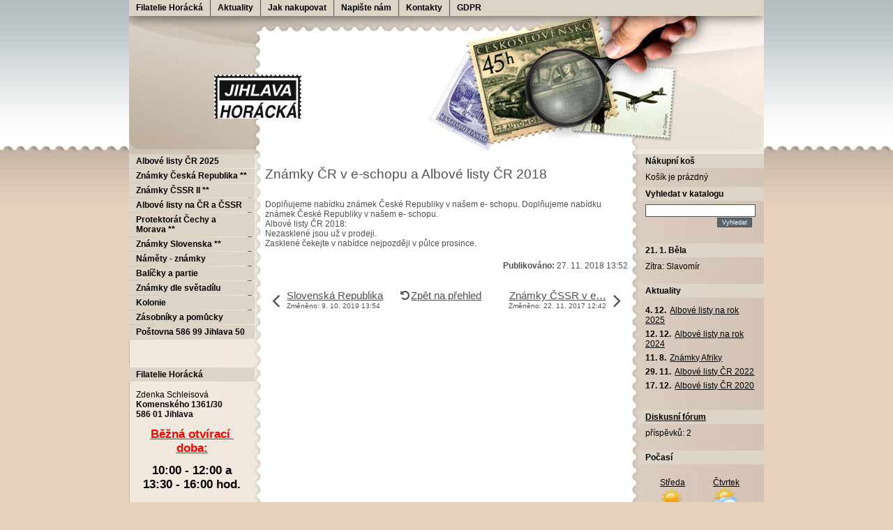

--- FILE ---
content_type: text/html; charset=utf-8
request_url: https://www.filateliehoracka.cz/Aktuality/znamky-cr-v-e-schopu-a-albove-listy-cr-2018
body_size: 7317
content:
<!DOCTYPE html>
<html lang="cs" data-lang-system="cs">
	<head>



		<!--[if IE]><meta http-equiv="X-UA-Compatible" content="IE=EDGE"><![endif]-->
			<meta http-equiv="content-type" content="text/html; charset=utf-8" />
			<meta name="robots" content="index,follow" />
			<meta name="author" content="Antee s.r.o." />
			<meta name="description" content="Doplňujeme nabídku známek České Republiky v našem e- schopu. Doplňujeme nabídku známek České Republiky v našem e- schopu.Albové listy ČR 2018:Nezasklené jsou už v prodeji.Zasklené čekejte v nabídce nejpozději v půlce prosince." />
			<meta name="keywords" content="filatelie Horácká, známky, albové listy, poštovna, filatelie Jihlava, filatelie Vysočina, známky ČR, známky ČSSR, známky Československo, známky  Česká Republika, Aršíky, známky filatelie, poštovní známky, eshop známky, prodej známek, prodej známek" />
<title>Známky ČR v e-schopu a Albové listy ČR 2018 | Filatelie Horácká, Horácká Filatelie, Horácká s r. o., Horácká sro</title>

		<link rel="stylesheet" type="text/css" href="https://cdn.antee.cz/jqueryui/1.8.20/css/smoothness/jquery-ui-1.8.20.custom.css?v=2" integrity="sha384-969tZdZyQm28oZBJc3HnOkX55bRgehf7P93uV7yHLjvpg/EMn7cdRjNDiJ3kYzs4" crossorigin="anonymous" />
		<link rel="stylesheet" type="text/css" href="/style.php?nid=QU1WQw==&amp;ver=1768399196" />
		<link rel="stylesheet" type="text/css" href="/css/libs.css?ver=1768399900" />

		<script src="/js/jquery/jquery-3.0.0.min.js" ></script>
		<script src="/js/jquery/jquery-migrate-3.1.0.min.js" ></script>
		<script src="/js/jquery/jquery-ui.min.js" ></script>
		<script src="/js/jquery/jquery.ui.touch-punch.min.js" ></script>
		<script src="/js/libs.min.js?ver=1768399900" ></script>
		<script src="/js/ipo.min.js?ver=1768399889" ></script>
			<script src="/js/locales/cs.js?ver=1768399196" ></script>

			<script src='https://www.google.com/recaptcha/api.js?hl=cs&render=explicit' ></script>

		<link href="/Aktuality?action=atom" type="application/atom+xml" rel="alternate" title="Aktuality">
	</head>

	<body id="page1011562" class="subpage1011562 subpage1009213"
			
			data-nid="6498"
			data-lid="CZ"
			data-oid="1011562"
			data-layout-pagewidth="520"
			
			data-slideshow-timer="3"
			 data-ipo-article-id="343090"
						
>



						<div id="ipocontainer">
			<div id="ipotopmenuwrapper">

				<div id="ipotopmenu">
<h4 class="hiddenMenu">Horní menu</h4>
<ul class="topmenulevel1"><li class="topmenuitem1 noborder" id="ipomenu1011554"><a href="/">Filatelie Horácká</a></li><li class="topmenuitem1 active" id="ipomenu1011562"><a href="/Aktuality">Aktuality</a></li><li class="topmenuitem1" id="ipomenu1011558"><a href="/Jak_nakupovat">Jak nakupovat</a></li><li class="topmenuitem1" id="ipomenu1011559"><a href="/napiste_nam">Napište nám</a></li><li class="topmenuitem1" id="ipomenu1011560"><a href="/kontakty">Kontakty</a></li><li class="topmenuitem1" id="ipomenu6847021"><a href="/gdpr">GDPR</a></li></ul>
					<div class="cleartop"></div>
				</div>
			</div>



			<div id="ipoheader">

				<a href="/" class="header-logo"><img src="/image.php?nid=6498&amp;oid=8430891&amp;width=910&amp;height=198" width="910" height="198" alt=""></a>
			</div>

			<div id="ipomain">
				
				<div id="ipomainframe">
					<div id="ipopage">
						<div class="ipopagetext">
							<div class="blog view-detail">
								
								<h1>Známky ČR v e-schopu a Albové listy ČR 2018</h1>

<div id="snippet--flash"></div>
								
																	

<hr class="cleaner">




<hr class="cleaner">

<div class="article">
	

	<div class="paragraph text clearfix">
<p>Doplňujeme nabídku známek České Republiky v našem e- schopu. Doplňujeme nabídku známek České Republiky v našem e- schopu.<br>Albové listy ČR 2018:<br>Nezasklené jsou už v prodeji.<br>Zasklené čekejte v nabídce nejpozději v půlce prosince.</p>	</div>
		
<div id="snippet--images"><div class="images clearfix">

	</div>
</div>


<div id="snippet--uploader"></div>			<div class="article-footer">
													<div class="published"><span>Publikováno:</span> 27. 11. 2018 13:52</div>

					</div>
	
</div>

<hr class="cleaner">
<div class="content-paginator clearfix">
	<span class="linkprev">
		<a href="/Aktuality/slovenska-republika">

			<span class="linkprev-chevron">
				<i class="fa fa-angle-left"></i>
			</span>
			<span class="linkprev-text">
				<span class="linkprev-title">Slovenská Republika</span>
				<span class="linkprev-date">Změněno: 9. 10. 2019 13:54</span>
			</span>
		</a>
	</span>
	<span class="linkback">
		<a href='/Aktuality'>
			<span class="linkback-chevron">
				<i class="fa fa-undo"></i>
			</span>
			<span class="linkback-text">
				<span>Zpět na přehled</span>
			</span>
		</a>
	</span>
	<span class="linknext">
		<a href="/Aktuality?id=272756&amp;action=detail&amp;oid=1011562&amp;nid=6498">

			<span class="linknext-chevron">
				<i class="fa fa-angle-right"></i>
			</span>
			<span class="linknext-text">
				<span class="linknext-title">Známky ČSSR v e…</span>
				<span class="linknext-date">Změněno: 22. 11. 2017 12:42</span>
			</span>
		</a>
	</span>
</div>

		
															</div>
						</div>
					</div>


										<div id="ipoleftblock">
												<div id="ipomenu">
<h4 class="hiddenMenu">Menu</h4>
<ul id="iposubmenu1009212"><li id="ipomenu8610331"><a href="/albove-listy-cr-2025">Albové listy ČR 2025</a></li><li class="submenu1" id="ipomenu1043699"><a href="/Ceska_Republika">Známky Česká Republika **</a><ul id="iposubmenu1043699"><li id="ipomenu6583171"><a href="/CR_1993-95">ČR 1993-95</a></li><li id="ipomenu8250801"><a href="/cr-1996-98">ČR 1996-98</a></li><li id="ipomenu6583949"><a href="/CR_1999-01">ČR 1999-01</a></li><li id="ipomenu9032048"><a href="/cr-2002-04">ČR 2002-04</a></li><li id="ipomenu8449474"><a href="/CR_2005-07">ČR 2005-07</a></li><li id="ipomenu6584102"><a href="/CR_2008-10">ČR 2008-10</a></li><li id="ipomenu6584103"><a href="/CR_2011-13">ČR 2011-13</a></li><li id="ipomenu8347041"><a href="/cr-2014-16">ČR 2014-16</a></li><li id="ipomenu9279951"><a href="/cr-2017-19">ČR 2017-19</a></li><li id="ipomenu7478248"><a href="/cr-2020-21">ČR 2020-21</a></li><li id="ipomenu9118164"><a href="/cr-2022-23">ČR 2022-23</a></li><li id="ipomenu10819668"><a href="/znamky-cr-2024-25">ČR 2024-25</a></li><li id="ipomenu8250901"><a href="/CR_arsiky">ČR aršíky</a></li><li id="ipomenu6583081"><a href="/CR_PL">ČR PL</a></li><li id="ipomenu6583177"><a href="/CR_kupony">ČR kupóny a varianty</a></li><li id="ipomenu6588388"><a href="/CR_SLs">Sešitky samolepící</a></li><li id="ipomenu7093766"><a href="/sesitky-s-kupony">Sešitky s kupony</a></li><li id="ipomenu7514200"><a href="/sesitky-s-znamkami">Sešitky s vlep. známkami</a></li><li id="ipomenu7513724"><a href="/rocenky-cr">Ročenky ČR</a></li><li class="submenu2" id="ipomenu7530261"><a href="/prilezitostne-tisky-cr">Příležitostné tisky ČR</a><ul id="iposubmenu7530261"><li id="ipomenu7530263"><a href="/pt-cr">PT ČR</a></li><li id="ipomenu7530264"><a href="/ptr-cr-z-rocenky">PTR ČR - z ročenky</a></li><li id="ipomenu9316633"><a href="/ptm">PTM ČR</a></li><li id="ipomenu9351227"><a href="/ppm-cr">PPM ČR</a></li></ul></li><li id="ipomenu9032044"><a href="/automatove-znamky">Automatové známky</a></li><li id="ipomenu11888612"><a href="/znamky-na-dopisy">Známky na dopisy</a></li><li id="ipomenu12520605"><a href="/fdc-cr">FDC ČR - obálky prvního dne vydání</a></li><li id="ipomenu12572017"><a href="/znamky-spolecne-vydane-s-cr-a-sr">Známky společně vydané s ČR a SR</a></li></ul></li><li class="submenu1" id="ipomenu5945978"><a href="/CSSR">Známky ČSSR II **</a><ul id="iposubmenu5945978"><li id="ipomenu8201390"><a href="/cssr-1945-49">ČSSR 1945-49</a></li><li id="ipomenu5971257"><a href="/CSSR_1950-54">ČSSR 1950-54</a></li><li id="ipomenu5971705"><a href="/CSSR_1955-59">ČSSR 1955-59</a></li><li id="ipomenu5972122"><a href="/CSSR_1960-64">ČSSR 1960-64</a></li><li id="ipomenu8812458"><a href="/CSSR_1965-69">ČSSR 1965-69</a></li><li id="ipomenu5959414"><a href="/CSSR_1970-74">ČSSR 1970-74</a></li><li id="ipomenu5959450"><a href="/CSSR_1975-79">ČSSR 1975-79</a></li><li id="ipomenu7460050"><a href="/cssr-1980-82">ČSSR 1980-82</a></li><li id="ipomenu5970524"><a href="/CSSR_1983-86">ČSSR 1983-86</a></li><li id="ipomenu5970525"><a href="/CSSR_1987-89">ČSSR 1987-89</a></li><li id="ipomenu12121469"><a href="/csfr-1990-92">ČSSR 1990-92</a></li><li id="ipomenu6413085"><a href="/CSSR_letecke">ČSSR letcké, DL, NV</a></li><li id="ipomenu8201456"><a href="/CSSR_CSSR_arsiky">ČSSR Aršíky</a></li><li id="ipomenu5959444"><a href="/CSSR_PL">ČSSR PL</a></li><li id="ipomenu5970891"><a href="/CSSR_kupony_st_mena">ČSSR II - Kupóy - stará měna</a></li><li id="ipomenu5959368"><a href="/CSSR_kupony_nova_mena">ČSSR II - Kupóy - nová měna</a></li><li id="ipomenu8510179"><a href="/cssr-prilezitostne-tisky">ČSSR Příležitostné tisky</a></li><li id="ipomenu7880615"><a href="/znamky-cssr-z-arsiku">Známky ČSSR z aršíku</a></li><li id="ipomenu8025061"><a href="/typy-znamek-cssr">Typy známek ČSSR a odlišnosti</a></li></ul></li><li id="ipomenu9616730"><a href="/albove-listy">Albové listy na ČR a ČSSR</a></li><li id="ipomenu7808328"><a href="/znamky-cechy-a-morava">Protektorát Čechy a Morava **</a></li><li class="submenu1" id="ipomenu7126810"><a href="/znamky-slovenska">Známky Slovenska **</a><ul id="iposubmenu7126810"><li id="ipomenu7162540"><a href="/sr-1993-95">SR 1993-95</a></li><li id="ipomenu7162542"><a href="/sr-1996-98">SR 1996-98</a></li><li id="ipomenu7162546"><a href="/sr-1999-01">SR 1999-01</a></li><li id="ipomenu7162547"><a href="/sr-2002-04">SR 2002-04</a></li><li id="ipomenu7162552"><a href="/sr-2005-08">SR 2005-08</a></li><li id="ipomenu11959997"><a href="/sr-2009-20xx">SR 2009-20xx</a></li><li id="ipomenu7162555"><a href="/sr-arsiky-a-pl">SR aršiky a PL</a></li><li id="ipomenu11061961"><a href="/slovenske-znamky-s-kupony-a-varianty">Slovenské známky s kupony a varianty</a></li><li id="ipomenu7189918"><a href="/slovensky-stat">Slovenský Štát **</a></li><li id="ipomenu11910404"><a href="/znamkove-sesitky-slovenska">Známkové sešitky Slovenska</a></li></ul></li><li class="submenu1" id="ipomenu5945564"><a href="/namety">Náměty - známky</a><ul id="iposubmenu5945564"><li id="ipomenu5945947"><a href="/Znamky-Fauna">Fauna</a></li><li id="ipomenu5945949"><a href="/znamky-flora">Flóra</a></li><li id="ipomenu11233560"><a href="/znamky-doprava">Doprava</a></li><li id="ipomenu5945966"><a href="/znamky-Sport">Sport</a></li><li id="ipomenu5959379"><a href="/Znamky_Umeni_obrazy">Umění - obrazy</a></li><li id="ipomenu6583761"><a href="/umeni">Umění ostatní</a></li><li id="ipomenu5945951"><a href="/Army">Army a history</a></li><li id="ipomenu5945763"><a href="/pohadky">Pohádky - pro děti</a></li><li id="ipomenu5945956"><a href="/znamky-Osobnosti">Osobnosti</a></li><li id="ipomenu7199835"><a href="/prezidenti-c-s-r">Prezidenti Č-S-R</a></li><li id="ipomenu6542511"><a href="/mesta-architektura">Města, architektura a znaky</a></li><li id="ipomenu6583094"><a href="/znamky-EUROPA">EUROPA</a></li><li id="ipomenu6583174"><a href="/priroda-turistika">Příroda a turistika</a></li><li id="ipomenu6583823"><a href="/vanoce_velikonoce">Vánoce, velikonoce, náboženské motivy</a></li><li id="ipomenu8352210"><a href="/lekarstvi-zdravi-cerveny-kriz">Lékařství, zdraví, červený kříž...</a></li></ul></li><li class="submenu1" id="ipomenu1043698"><a href="/balicky_znamek">Balíčky a partie</a><ul id="iposubmenu1043698"><li id="ipomenu7306485"><a href="/balicky-namety">balíčky náměty</a></li><li id="ipomenu7306488"><a href="/balicky-statu">balíčky států</a></li><li id="ipomenu7306491"><a href="/balicky-csr-a-balicky-cr">balíčky ČSR, ČR, ČaM a SŠ</a></li></ul></li><li class="submenu1" id="ipomenu1043700"><a href="/Znamky_ze_sveta">Známky dle světadílu</a><ul id="iposubmenu1043700"><li class="submenu2" id="ipomenu1043720"><a href="/znamky-evropy">Evropa</a><ul id="iposubmenu1043720"><li id="ipomenu1043729"><a href="/znamky-albanie">Albánie</a></li><li id="ipomenu1057893"><a href="/index.php?oid=1057893">Belgie</a></li><li id="ipomenu1043761"><a href="/Bulharsko-znamky">Bulharsko</a></li><li id="ipomenu1057866"><a href="/znamky-danska">Dánsko</a></li><li id="ipomenu11002351"><a href="/znamky-Francie">Francie</a></li><li id="ipomenu1057865"><a href="/znamky-finska">Finsko</a></li><li id="ipomenu1713350"><a href="/index.php?oid=1713350">Chorvatsko</a></li><li id="ipomenu1057870"><a href="/index.php?oid=1057870">Island</a></li><li id="ipomenu1057869"><a href="/index.php?oid=1057869">Irsko</a></li><li id="ipomenu1247346"><a href="/index.php?oid=1247346">Itálie</a></li><li id="ipomenu1057884"><a href="/znamky-Jugoslavie">Jugoslávie</a></li><li id="ipomenu11408550"><a href="/znamky-lichtenstejnsko">Lichtenštejnsko</a></li><li id="ipomenu12789045"><a href="/litva">Litva</a></li><li id="ipomenu11316923"><a href="/znamky-luxemburg">Luxemburg</a></li><li id="ipomenu1057907"><a href="/znamky-madarska">Maďarsko</a></li><li id="ipomenu6882312"><a href="/malta">Malta</a></li><li id="ipomenu10505726"><a href="/znamky-monako">Monako</a></li><li id="ipomenu1052535"><a href="/znamky-NDR">NDR</a></li><li id="ipomenu1247311"><a href="/znamky-nemecke_rise">Německá říše</a></li><li id="ipomenu1057877"><a href="/index.php?oid=1057877">Nizozemí -  Holandsko</a></li><li id="ipomenu1057878"><a href="/znamky-Norsko">Norsko</a></li><li id="ipomenu1258171"><a href="/index.php?oid=1258171">NSR</a></li><li id="ipomenu1057903"><a href="/znamky-Polska">Polsko</a></li><li id="ipomenu11400412"><a href="/znamky-portugalsko">Portugalsko</a></li><li id="ipomenu1043756"><a href="/znamky-rakouska">Rakousko</a></li><li id="ipomenu1057904"><a href="/znamky-Rumunska">Rumunsko</a></li><li id="ipomenu11392990"><a href="/znamky-recko">Řecko</a></li><li id="ipomenu1718621"><a href="/index.php?oid=1718621">Slovinsko</a></li><li id="ipomenu1718620"><a href="/znamky-SSSR">SSSR</a></li><li id="ipomenu1057899"><a href="/index.php?oid=1057899">Španělsko</a></li><li id="ipomenu1057880"><a href="/index.php?oid=1057880">Švédsko</a></li><li id="ipomenu1057896"><a href="/znamky-Svycarsko">Švýcarsko</a></li><li id="ipomenu1057901"><a href="/znamky-Turecka">Turecko</a></li><li id="ipomenu2237359"><a href="/index.php?oid=2237359">Velká Britanie</a></li><li id="ipomenu1057946"><a href="/index.php?oid=1057946">Západní Berlín</a></li><li id="ipomenu6894208"><a href="/fayerske-ostrovy">Fayerské ostrovy</a></li></ul></li><li class="submenu2" id="ipomenu1043724"><a href="/Afrika">Afrika</a><ul id="iposubmenu1043724"><li id="ipomenu1717060"><a href="/index.php?oid=1717060">Egypt</a></li><li id="ipomenu1059040"><a href="/index.php?oid=1059040">Rovníková Guinea</a></li></ul></li><li class="submenu2" id="ipomenu1103689"><a href="/znamky-Ameriky">Amerika</a><ul id="iposubmenu1103689"><li id="ipomenu1103708"><a href="/znamky-argentiny">Argentína</a></li><li id="ipomenu10406049"><a href="/kuba">Kuba</a></li></ul></li><li class="submenu2" id="ipomenu1043722"><a href="/Asie">Asie</a><ul id="iposubmenu1043722"><li id="ipomenu1106010"><a href="/index.php?oid=1106010">Jemen</a></li><li id="ipomenu1105935"><a href="/index.php?oid=1105935">KLDR -Korea</a></li><li id="ipomenu10321046"><a href="/vietnam">Vietnam</a></li></ul></li><li class="submenu2" id="ipomenu1043725"><a href="/Austrlie">Austrálie a Oceánie</a><ul id="iposubmenu1043725"><li id="ipomenu6994581"><a href="/znamky-australie">Austrálie (stát)</a></li><li id="ipomenu6994590"><a href="/znamky-novy-zeland">Nový Zéland</a></li></ul></li></ul></li><li class="submenu1" id="ipomenu1043726"><a href="/kolonie">Kolonie</a><ul id="iposubmenu1043726"><li id="ipomenu1112604"><a href="/anglicke-kolonie">Britské Kolonie</a></li><li id="ipomenu1112601"><a href="/index.php?oid=1112601">Francouzské kolonie</a></li><li id="ipomenu1112602"><a href="/index.php?oid=1112602">Italské kolonie</a></li><li id="ipomenu1112603"><a href="/index.php?oid=1112603">Nizozemské kolonie</a></li></ul></li><li id="ipomenu7491000"><a href="/zasobniky-a-pomucky">Zásobníky a pomůcky</a></li><li id="ipomenu1578612"><a href="/postovna">Poštovna 586 99 Jihlava 50</a></li></ul>
							<div class="hrclear"></div>
														<div class="hrclear"></div>
						</div>
						
						<div id="ipoleftblockin">
							<div class="ipolefttext">
								<div class="column-message">
	<div class="paragraph">
					<h4 class="newsheader">Filatelie Horácká</h4>
<p>Zdenka Schleisová<br><strong>Komenského 1361/30</strong><br><strong>586 01 Jihlava</strong> </p>
<p style="text-align: center;"><span class="bigger-text"></span><span style="text-decoration: underline;" class="bigger-text"><strong><span style="color: #ff0000; text-decoration: underline;">Běžná otvírací<span> </span> doba:</span></strong></span><span style="text-decoration: underline;" class="bigger-text"><span style="color: #ff0000; text-decoration: underline;"></span></span></p>
<p style="text-align: center;"><span style="color: #000000;" class="bigger-text"><strong>10:00 - 12:00 a 13:30 - 16:00 hod.<br><br></strong></span><span class="bigger-text">Po 15. hod. Vám rádi otevřeme<br>na zavolání.</span><span style="color: #ff0000;" class="bigger-text"></span></p>
<p style="text-align: center;"> </p>
<p style="text-align: center;"><span style="text-decoration: underline;" class="bigger-text"><span style="color: #ff0000; text-decoration: underline;"></span></span><strong>Je možné se dohodnout</strong><br>na pozdějším zavření na<br> mob.: <strong>604244283</strong><span style="color: #ff0000;" class="bigger-text"><strong><br></strong></span></p>
<p style="text-align: center;">Tel: +420 567 330 626<br><br>mob.: 603585786<br>+420604244283</p>
<p><a href="http://www.filateliehoracka.cz">www.filateliehoracka.cz </a><br><a href="mailto:info@filateliehoracka.cz">info@filateliehoracka.cz </a></p>
			</div>
</div>
							</div>
						</div>
					</div>
					

										<div id="iporightblock">
						<div class="iporighttext">
							<div id="ipoEshopCart"><div class="newsheader">Nákupní koš</div><div class="newsbody" style="padding-right: 10px;">Košík je prázdný<br></div><div class="spacer5"></div></div><script>
	   function eshop_search_changeopt(opt) {
		  if (opt == opt.form.eshop_sopt_all) {
			 opt.form.eshop_sopt_code.checked = opt.form.eshop_sopt_all.checked;
			 opt.form.eshop_sopt_name.checked = opt.form.eshop_sopt_all.checked;
			 opt.form.eshop_sopt_desc.checked = opt.form.eshop_sopt_all.checked;
		  } else {
			 opt.form.eshop_sopt_all.checked = false;
		  }
	   }
	   </script><div id="ipoEshopSearch"><div class="newsheader">Vyhledat v katalogu</div><FORM action="index.php" method="get"  style="margin: 0; display: inline">
<INPUT type=hidden name="nid" value="6498">
<INPUT type=hidden name="oid" value="1011562">
<INPUT type=hidden name="lid" value="CZ">
<input type="hidden" name="fn" value="eshopsearch"><div class="newsbody" style="padding-right: 10px;"><input type=text name="eshop_stext" size=7 style="color: #000000; width: 95%;"><div style="text-align:right;"><input type=submit class="button3" style="margin-right: 7px" value="Vyhledat"></div></div></form><div class="spacer5"></div></div><div id="ipoNameDay">
	<h4 class="newsheader"><span class="date-today">21. 1.</span> <span class='name-today'>Běla</span></h4>
	<div class="newsbody">Zítra: <span class='name-tomorrow'>Slavomír</span></div>
</div>
<div class="blog-news" id="blog-column-box-1011562">

	<h4 class="newsheader">Aktuality</h4>
	<div class="newsbody">
		<ul class="list">
			<li>

						<span class="due">
							4. 12.
						</span>
				<a href="/Aktuality/albove_listy_na_rok_2025">
					<span class="title">Albové listy na rok 2025</span>
				</a>
			</li>
			<li>

						<span class="due">
							12. 12.
						</span>
				<a href="/Aktuality/albove-listy-cr-2024">
					<span class="title">Albové listy na rok 2024</span>
				</a>
			</li>
			<li>

						<span class="due">
							11. 8.
						</span>
				<a href="/Aktuality/znamky-afriky">
					<span class="title">Známky Afriky</span>
				</a>
			</li>
			<li>

						<span class="due">
							29. 11.
						</span>
				<a href="/Aktuality/albove-listy-cr-2022">
					<span class="title">Albové listy ČR 2022</span>
				</a>
			</li>
			<li>

						<span class="due">
							17. 12.
						</span>
				<a href="/Aktuality/albove-listy-cr-2020">
					<span class="title">Albové listy ČR 2020</span>
				</a>
			</li>
		</ul>
	</div>
</div>
<div class="column-message">
	<div class="paragraph">
					
			</div>
</div>
<div class="discussion-column-box" id="discussion-column-box-1011564">
	<h4 class="newsheader"><a href="/index.php?oid=1011564" class="newsheaderref">Diskusní fórum</a></h4>
	<div class="newsbody">
		příspěvků: 2
	</div>
</div>
<div class="ipoWeather">
	<h4 class="newsheader">Počasí</h4>
	<div class="newsbody">
		<div class="forecast comp-days">
			<div class="weather-day">

				<div>
					<a href="/index.php?oid=3443636">
						<span>Středa</span>
						<span class="weather-state skorojasno">Skoro jasno</span>
						<span>-5/-8 °C</span>
					</a>
				</div>
			</div>
			<div class="weather-day">

				<div>
					<a href="/index.php?oid=3443636">
						<span>Čtvrtek</span>
						<span class="weather-state polojasno">Polojasno</span>
						<span>-4/-7 °C</span>
					</a>
				</div>
			</div>
			<div class="weather-day">

				<div>
					<a href="/index.php?oid=3443636">
						<span>Pátek</span>
						<span class="weather-state zatazeno">Zataženo</span>
						<span>-3/-7 °C</span>
					</a>
				</div>
			</div>
			<div class="weather-day">

				<div>
					<a href="/index.php?oid=3443636">
						<span>Sobota</span>
						<span class="weather-state zatazeno">Zataženo</span>
						<span>-1/-3 °C</span>
					</a>
				</div>
			</div>
			<hr class="cleaner">
		</div>
	</div>
</div>
<div id="ipoCounter">
	<h4 class="newsheader">Návštěvnost stránek</h4>
	<div class="newsbody">489580</div>
</div>
						</div>
					</div>
					

					<div class="hrclear"></div>
					<div id="ipocopyright">
<div class="copyright">
	<div>
	© 2026 Filatelie Horácká, <a href="mailto:info@filateliehoracka.cz">Kontaktovat webmastera</a>, <span id="links"><a href="#">nový eshop</a></span><br>ANTEE s.r.o. - <a href="https://www.antee.cz" rel="nofollow">Tvorba webových stránek</a>, Redakční systém IPO
</div>
</div>
					</div>
					<div id="ipostatistics">
<script >
	var _paq = _paq || [];
	_paq.push(['disableCookies']);
	_paq.push(['trackPageView']);
	_paq.push(['enableLinkTracking']);
	(function() {
		var u="https://matomo.antee.cz/";
		_paq.push(['setTrackerUrl', u+'piwik.php']);
		_paq.push(['setSiteId', 1672]);
		var d=document, g=d.createElement('script'), s=d.getElementsByTagName('script')[0];
		g.defer=true; g.async=true; g.src=u+'piwik.js'; s.parentNode.insertBefore(g,s);
	})();
</script>
<script >
	$(document).ready(function() {
		$('a[href^="mailto"]').on("click", function(){
			_paq.push(['setCustomVariable', 1, 'Click mailto','Email='+this.href.replace(/^mailto:/i,'') + ' /Page = ' +  location.href,'page']);
			_paq.push(['trackGoal', 4]);
			_paq.push(['trackPageView']);
		});

		$('a[href^="tel"]').on("click", function(){
			_paq.push(['setCustomVariable', 1, 'Click telefon','Telefon='+this.href.replace(/^tel:/i,'') + ' /Page = ' +  location.href,'page']);
			_paq.push(['trackPageView']);
		});
	});
</script>
					</div>

					<div id="ipofooter">
						<img src="/image.php?nid=6498&amp;oid=8430890&amp;width=910&amp;height=78" width="910" height="78" alt="">

					</div>
				</div>
			</div>
		</div>
	</body>
</html>
